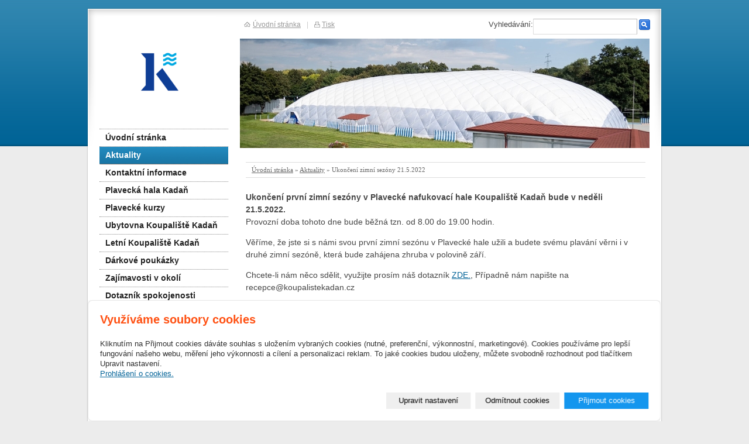

--- FILE ---
content_type: text/html; charset=utf-8
request_url: https://www.koupalistekadan.cz/inpage/ukonceni-zimni-sezony-22-5-2022/
body_size: 6003
content:
<!DOCTYPE html PUBLIC "-//W3C//DTD XHTML 1.0 Transitional//EN" "http://www.w3.org/TR/xhtml1/DTD/xhtml1-transitional.dtd"><html xmlns="http://www.w3.org/1999/xhtml" xml:lang="cs" lang="cs">

<head>
  <meta http-equiv="Content-Type" content="text/html;charset=utf-8"/>
  <meta http-equiv="Content-language" content="cs"/>

          <meta name="copyright" content="Tepelné hospodářství Kadaň"/>
      <meta name="author" content="Tepelné hospodářství Kadaň"/>
    
  <title>Ukončení zimní sezóny 21.5.2022</title>
  <meta name="robots" content="all,follow"/>
  <meta name="description" content="Ukončení první zimní sezóny v Plavecké nafukovací hale Koupaliště Kadaň bude v neděli 21.5.2022.  Provozní doba tohoto dne bude běžná tzn. od 8.00 do 19.00..."/>
  <meta name="generator" content="inPage"/>
  <meta name="template" content="PLUTO"/>
    
        <meta property="og:title" content="Ukončení zimní sezóny 21.5.2022">

    <meta property="og:description" content="Ukončení první zimní sezóny v Plavecké nafukovací hale Koupaliště Kadaň bude v neděli 21.5.2022.  Provozní doba tohoto dne bude běžná tzn. od 8.00 do 19.00...">

<meta property="og:type" content="website">
<meta property="og:url" content="https://www.koupalistekadan.cz/inpage/ukonceni-zimni-sezony-22-5-2022/">

    <meta property="og:image" content="https://www.koupalistekadan.cz/obrazek/3/uvodni-mala-letni-png/">

          <link rel="alternate" title="RSS - Koupaliště Kadaň"
            href="https://www.koupalistekadan.cz/rss.xml"
            type="application/rss+xml"/>
    
          <link rel="shortcut icon" href="https://www.koupalistekadan.cz/favicon.ico"/>
      <link rel="apple-touch-icon" href="https://www.koupalistekadan.cz/favicon.ico" />
    
          <meta name="google-site-verification" content="JdwvQGXznnWxFg_8tlSs5IYkXGFt3mPWI_pQjf_XwIw"/>
    
    
          <link href="/styl/1/" rel="stylesheet" type="text/css" media="screen,projection"/>
    
    <link href="/styl/2/" rel="stylesheet" type="text/css" media="print"/>

          <link href="/styl/3/" rel="stylesheet" type="text/css" media="screen,projection"/>
    
    <link rel="stylesheet" type="text/css" media="screen" href="/assets/filter-colors.css">

    <script type="text/javascript" src="/vendor/jquery/dist/jquery.min.js"></script>

    <script type="text/javascript" src="/vendor/jquery-modal/jquery.modal.min.js"></script>
    <link rel="stylesheet" href="/vendor/jquery-modal/jquery.modal.min.css" />

    <script type="text/javascript" src="/vendor/lightbox-2.7/dist/js/lightbox.min.js"></script>
    <link rel="stylesheet" type="text/css" href="/vendor/lightbox-2.7/dist/css/lightbox.css"/>

                <link href="/assets/cookies/css/main.css?v=20210103" rel="stylesheet" type="text/css" media="screen">
    
    <script src="/assets/cookies/js/main.js?v=20210103"></script>

    <script type="text/javascript">
        window.ca = JSON.parse('{"necessary":1,"functional":0,"performance":0,"marketing":0}');
    </script>
        
                <script>
    window.dataLayer = window.dataLayer || [];
    function gtag(){dataLayer.push(arguments);}

    gtag('consent', 'default', {
        'analytics_storage': 'denied',
        'ad_storage': 'denied',
        'ad_user_data': 'denied',
        'ad_personalization': 'denied'
    });

    gtag('js', new Date());
</script>


                        </head>

<body class="template9">

    

    
  <div id="container" class="article-488721">

    <div id="rcolumn">

      <div id="content">
              <div id="path" class="">
                <a href="/">Úvodní stránka</a> »

                    
            <a href="/rubrika/novinky/">Aktuality</a> »
        
        Ukončení zimní sezóny 21.5.2022    </div>


<div class="">
            <p><strong>Ukončení první zimní sezóny v Plavecké nafukovací hale Koupaliště Kadaň bude v neděli 21.5.2022.&nbsp;<br /></strong>Provozní doba tohoto dne bude běžná tzn. od 8.00 do 19.00 hodin.</p>
<p>Věříme, že jste si s námi svou první zimní sezónu v Plavecké hale užili a budete svému plavání věrni i v druhé zimní sezóně, která bude zahájena zhruba v polovině září.&nbsp;</p>
<p>Chcete-li nám něco sdělit, využijte prosím náš dotazník <a href="https://docs.google.com/forms/d/e/1FAIpQLSc8wfJN8xBldNR21NRJrwEMGX4TcJ-2Ph9S5LQP7zuG_006PA/viewform">ZDE.</a>, Případně nám napište na recepce@koupalistekadan.cz</p>
<p>Přejeme Všem krásnou letní sezónu a mnoho letních plaveckých dnů.</p>
<p><span style="color: #3598db;"><em>Tým Koupaliště Kadaň</em></span></p>
<hr />
<p><strong>Od 22. 5. do 27. 5. 2022</strong> bude Koupaliště Kadaň pro veřejnost<strong> uzavřeno</strong>.</p>
<p>Předpokládáme, že v sobotu<strong> 28. 5. 2022 - proběhne zahájení letní sezóny 2022</strong>.</p>
<p><strong>Od 1. 4. 2022</strong> budou v prodeji <strong>letní permanentky.</strong></p></div>



    
    <a id="comments"></a>

    <div class="">
        
        
            </div>
      </div>

                  <div id="theme" class="">
                                      </div>
        
    </div>

    <hr class="nodisplay"/>

    <div id="lcolumn">
        <div id="menu" class="">
        <ul>
                    <li id="menu-item-164070">
                <a href="/">
                       Úvodní stránka                </a>
                  				
            </li>			
                    <li id="menu-item-153103">
                <a href="/rubrika/novinky/" class="active">
                       Aktuality                </a>
                  				
            </li>			
                    <li id="menu-item-147477">
                <a href="/inpage/kontakt/">
                       Kontaktní informace                </a>
                  				
            </li>			
                    <li id="menu-item-397998">
                <a href="/inpage/plavecka-hala/">
                       Plavecká hala Kadaň                </a>
                  				
            </li>			
                    <li id="menu-item-402083">
                <a href="/inpage/plavecke-kurzy/">
                       Plavecké kurzy                </a>
                  				
            </li>			
                    <li id="menu-item-395449">
                <a href="/inpage/navstevni-rad-1-152/">
                       Ubytovna Koupaliště Kadaň                </a>
                  				
            </li>			
                    <li id="menu-item-398171">
                <a href="/inpage/koupaliste-kadan/">
                       Letní Koupaliště Kadaň                </a>
                  				
            </li>			
                    <li id="menu-item-397138">
                <a href="/inpage/darkove-poukazky/">
                       Dárkové poukázky                </a>
                  				
            </li>			
                    <li id="menu-item-408219">
                <a href="/inpage/zajimavosti-v-okoli/">
                       Zajímavosti v okolí                </a>
                  				
            </li>			
                    <li id="menu-item-405775">
                <a href="/inpage/dotaznik-spokojenosti/">
                       Dotazník spokojenosti                </a>
                  				
            </li>			
                    <li id="menu-item-415126">
                <a href="/inpage/benefit-pro-vase-zamestnance/">
                       Benefit pro vaše zaměstnance                </a>
                  				
            </li>			
                    <li id="menu-item-153101">
                <a href="/fotogalerie/fotogalerie-koupaliste/">
                       Fotogalerie                </a>
                  				
            </li>			
                    <li id="menu-item-147478">
                <a href="/kontaktovat/">
                       Napište nám                </a>
                  				
            </li>			
                    <li id="menu-item-397136">
                <a href="/inpage/ztraty-a-nalezy/">
                       Ztráty a nálezy                </a>
                  				
            </li>			
                    <li id="menu-item-396370">
                <a href="/inpage/gdpr/">
                       GDPR                </a>
                  				
            </li>			
        		
    </ul>
</div>
        

            <div id="active_article_2" class="">
                <p style="text-align: left;"><span style="color: #e03e2d;"><strong>Aktuálně:</strong></span></p>
<p style="text-align: left;"><span style="color: #e03e2d;"><strong>SANITÁRNÍ DOPOLEDNE </strong></span></p>
<p style="text-align: left;"><span style="font-size: 12pt; color: #236fa1; font-family: helvetica, arial, sans-serif; font-weight: bold; letter-spacing: -0.01em;">PROVOZNÍ DOBA</span><span style="font-family: helvetica, arial, sans-serif; font-size: 12pt;"><span style="color: #236fa1;"><span style="color: #236fa1;"><span style="color: #ba372a;"><span style="font-family: helvetica, arial, sans-serif;"><em></em></span></span></span></span></span><strong><span style="font-family: helvetica, arial, sans-serif; font-size: 12pt;"><span style="color: #236fa1;"><span style="color: #236fa1;"><span style="color: #ba372a;"><span style="font-family: helvetica, arial, sans-serif;"></span></span></span></span></span></strong></p>
<table cellspacing="0" cellpadding="0" border="0">
<tbody>
<tr>
<td colspan="2" style="text-align: center;"><span style="font-size: 10pt;"><strong>Pondělí&nbsp; &nbsp;8</strong>.00- 19.00 hodin</span></td>
<td style="text-align: left;"><span style="font-size: 10pt;"><strong>&nbsp;</strong></span></td>
</tr>
<tr>
<td colspan="2" style="text-align: center;"><span style="font-size: 10pt;"><strong>Úterý</strong>&nbsp; &nbsp; &nbsp; &nbsp;8.00- 19.00 hodin</span></td>
<td style="text-align: left;"><span style="font-size: 10pt;"><strong>&nbsp;</strong></span></td>
</tr>
<tr>
<td colspan="2" style="text-align: center;"><span style="font-size: 10pt;"><strong>Středa</strong>&nbsp; &nbsp; &nbsp;8.00- 19.00 hodin</span></td>
<td style="text-align: left;"><span style="font-size: 10pt;"><strong>&nbsp;</strong></span></td>
</tr>
<tr>
<td colspan="2" style="text-align: center;"><span style="font-size: 10pt;"><strong>Čtvrtek</strong>&nbsp; &nbsp; 8.00- 19.00 hodin</span></td>
<td style="text-align: left;"><span style="font-size: 10pt;"><strong>&nbsp;</strong></span></td>
</tr>
<tr>
<td colspan="2" style="text-align: center;"><span style="font-size: 10pt;"><strong></strong><strong>Pátek</strong>&nbsp; &nbsp; &nbsp; &nbsp;8.00- 19.00 hodin</span></td>
<td style="text-align: left;"><span style="font-size: 10pt;"><strong>&nbsp;</strong></span></td>
</tr>
<tr>
<td colspan="2" style="text-align: center;"><span style="font-size: 10pt;"><strong>Sobota</strong>&nbsp; &nbsp; 8.00- 19.00 hodin</span></td>
<td style="text-align: left;"><span style="font-size: 10pt;"><strong>&nbsp;</strong></span></td>
</tr>
<tr>
<td colspan="2" style="text-align: center;"><span style="font-size: 10pt;"><strong>Neděle</strong>&nbsp; &nbsp; &nbsp;8.00- 19.00 hodin</span></td>
<td style="text-align: left;"><span style="font-size: 10pt;"><strong>&nbsp;</strong></span></td>
</tr>
<tr>
<td style="text-align: center;" colspan="2"><span style="font-size: 8pt;"><strong>&nbsp;</strong></span></td>
<td style="text-align: center;"><span style="font-size: 8pt;"><strong>&nbsp;</strong></span></td>
</tr>
<tr>
<td colspan="2" style="text-align: left;"></td>
<td style="text-align: left;"><span style="font-size: 10pt;"><strong>&nbsp;</strong></span></td>
</tr>
<tr>
<td colspan="2" style="text-align: left;"></td>
<td style="text-align: left;">
<p><span style="font-size: 10pt;">&nbsp;</span></p>
</td>
</tr>
<tr>
<td style="text-align: left;" colspan="2"></td>
<td style="text-align: left;">
<p><strong><span style="font-size: 10pt;">&nbsp;</span></strong></p>
</td>
</tr>
<tr>
<td style="text-align: left;" colspan="2"></td>
<td style="text-align: left;">
<p><span style="font-size: 10pt;">&nbsp;</span></p>
</td>
</tr>
<tr>
<td style="text-align: left;" colspan="2"></td>
<td style="text-align: left;">
<p><strong><span style="font-size: 10pt;">&nbsp;</span></strong></p>
</td>
</tr>
<tr>
<td style="text-align: left;" colspan="2"></td>
<td style="text-align: left;">
<p><span style="font-size: 10pt;">&nbsp;</span></p>
</td>
</tr>
<tr>
<td style="text-align: center;" colspan="2"></td>
<td style="text-align: center;"></td>
</tr>
<tr>
<td colspan="2" style="text-align: left;"></td>
<td style="text-align: left;"></td>
</tr>
<tr>
<td style="text-align: center;" colspan="2"></td>
<td style="text-align: center;"></td>
</tr>
</tbody>
</table>
<p></p>    </div>
     
        <div id="active_article" class="">
        <p></p>
<hr />
<h3 style="text-align: left;"><strong><span style="font-size: 12pt; font-family: arial, helvetica, sans-serif;"><span style="color: #236fa1; font-size: 10pt;">AKTUÁLNÍ </span></span></strong><span style="font-size: 12pt; font-family: arial, helvetica, sans-serif;"><span style="color: #236fa1; font-size: 10pt;">OBSAZENOST</span></span></h3>
<h3 style="text-align: left;"><span style="font-size: 12pt; font-family: arial, helvetica, sans-serif;"><span style="color: #236fa1; font-size: 10pt;">(zimní provoz - dráhy pro veřejnost)</span></span></h3>
<table cellspacing="0" cellpadding="0" border="0" height="30" style="width: 100%;">
<tbody>
<tr>
<td colspan="2" style="width: 25%; text-align: left;"><b>Muži</b></td>
<td style="width: 25%;"><iframe width="100%" height="40" scrolling="no" frameborder="0" src="/ftp/muzi.txt" class="iniframe"></iframe></td>
<td style="width: 25%; text-align: left;"><b>&nbsp;Ženy</b></td>
<td style="width: 25%;"><iframe width="100%" height="40" scrolling="no" frameborder="0" src="/ftp/zeny.txt" class="iniframe"></iframe></td>
</tr>
<tr>
<td style="width: 50%; text-align: left;" colspan="3"><span style="font-size: 8pt;">max. 49 osob muži</span></td>
<td colspan="2" style="width: 50%; text-align: left;"><span style="font-size: 8pt;">max. 49 osob ženy</span></td>
</tr>
</tbody>
</table>
<hr />
<h3><span style="font-size: 12pt; font-family: arial, helvetica, sans-serif;"><span style="color: #236fa1; font-size: 10pt;"><span style="font-size: 8pt; color: #95a5a6;">V obsazenosti nejsou započítané děti ze ZŠ, z Regeny, z Plaveckého oddílu a z Plaváčků.</span></span></span></h3>
<p></p></div>
		        
        	
        <div class="">
        <h2>Kontakt</h2>
    <div id="contact">

                    <div class="company">
                Tepelné hospodářství Kadaň<br />
                            </div>
        
                    <div class="phone">+420 774 226 912</div>
         

         

                    <div class="email">recepce@koupalistekadan.cz</div>
        
        
        
        
        
        
                                    <div class="facebook"><a href="http://facebook.com/letnikoupaliste.kadan" target="_blank">Facebook</a></div>
            
            
                    
        
            </div>
</div>
	
                <div class="">
        <h2>Oblíbené odkazy</h2>
    <div id="favourites">              	   
        <ul>
                            <li><a href="https://www.cyklistevitani.cz/" onclick="window.open(this.href, '_blank');
                                return false;">Cyklisté vítáni</a></li>
                                <li><a href="https://www.dolnipoohri.cz/" onclick="window.open(this.href, '_blank');
                                return false;">Dolní Poohří</a></li>
                                <li><a href="https://www.kudyznudy.cz/" onclick="window.open(this.href, '_blank');
                                return false;">Kudy z nudy</a></li>
                                <li><a href="http://mapy.cz/s/6oLH" onclick="window.open(this.href, '_blank');
                                return false;">Mapa</a></li>
                                <li><a href="http://www.mesto-kadan.cz//" onclick="window.open(this.href, '_blank');
                                return false;">Město Kadaň</a></li>
                                <li><a href="https://www.firmy.cz/detail/2205609-jan-machacek-kadan.html" onclick="window.open(this.href, '_blank');
                                return false;">Minigolf Kadaň</a></li>
                                <li><a href="http://www.in-pocasi.cz/predpoved-pocasi/cz/ustecky/kadan-160/" onclick="window.open(this.href, '_blank');
                                return false;">Počasí v Kadani</a></li>
                                <li><a href="http://www.thkadan.cz/" onclick="window.open(this.href, '_blank');
                                return false;">Tepelné hospodářství Kadaň</a></li>
                        </ul>   
    </div>
</div>
    </div>

    <div class="clear"></div>

                <div class="">
                        <a id="logo" href="/" title="Koupaliště Kadaň"><span></span></a>
        </div>
        
              <div id="search" class="">
                    <form method="get" action="/vyhledavani/">
            <div><label for="q">Vyhledávání:</label></div>
            <div><input type="text" name="q" id="q" value="" /></div>
            <div><input type="submit" name="loupe" id="loupe" value="" class="submit" /></div>
          </form>
        </div>
      
    <div id="toplink">
      <a class="home" href="/">Úvodní stránka</a><span>|</span><a
        class="print" href="javascript:print();">Tisk</a>
    </div>

    <div id="container_bottom"></div>
  </div>

  <div id="footer" class="">
                          <p>Poslední aktualizace www stránek 16.3.2021&nbsp; |&nbsp; <a href="http://www.koupalistekadan.cz/mapa-webu/">Mapa webu</a>&nbsp;&nbsp;&nbsp;&nbsp;&nbsp;&nbsp;&nbsp;&nbsp;&nbsp;&nbsp;&nbsp;&nbsp;&nbsp;&nbsp;&nbsp;&nbsp;&nbsp;&nbsp;&nbsp;&nbsp;&nbsp;&nbsp;&nbsp;&nbsp;&nbsp;&nbsp;&nbsp;&nbsp;&nbsp;&nbsp;&nbsp;&nbsp;&nbsp;&nbsp;&nbsp;&nbsp;&nbsp; <span class="floatright">Copyright &copy; 2013&nbsp;<span>Tepelné hospodářství Kadaň, s.r.o.</span></span></p>        </div>

    <div id="imp"></div>

<script type="text/javascript">
    var e = document.createElement("img");
    e.src = "/render/imp/";
    e.width = "1";
    e.height = "1";
    e.alt = "Hit counter";
    document.getElementById("imp").appendChild(e);

    $(document).ready(function () {
        $('.thickbox').attr('data-lightbox', function() {
            el = $(this).find('img');

            if (el && el.attr('title')) {
                return el.attr('title');
            } else {
                return  'image-' + Math.random().toString(36).substring(7);
            }
        });

        $(".showanswer").click(function () {
            $(this).parent().parent().next().toggle();

            if ($(this).text() == 'Zobrazit odpovědi') {
                $(this).text("Skrýt odpovědi");
            } else {
                $(this).text("Zobrazit odpovědi");
            }
        });
    });
</script>
    
    
        <div class="modal" id="cookiesModal" data-keyboard="false" aria-labelledby="cookiesModalLabel" style="display: none" aria-modal="true" role="dialog">
        <div class="modal-dialog modal-lg modal-dialog-centered modal-cookies">
            <div class="modal-content">
                <div class="modal-header">
                    <h2 class="modal-title" id="cookiesModalLabel">
                        Využíváme soubory cookies                    </h2>
                    <button type="button" class="close" data-dismiss="modal" data-bs-dismiss="modal" aria-label="Zavřít" id="closeModalButton" style="display: none">
                        <span class="button-close" aria-hidden="true"></span>
                    </button>
                </div>
                <div class="modal-body">
                    <div class="container-fluid" id="mainWindow">
                        <p class="cookies-text">
                            Kliknutím na Přijmout cookies dáváte souhlas s uložením vybraných cookies (nutné, preferenční, výkonnostní, marketingové). Cookies používáme pro lepší fungování našeho webu, měření jeho výkonnosti a cílení a personalizaci reklam. To jaké cookies budou uloženy, můžete svobodně rozhodnout pod tlačítkem Upravit nastavení.                            <br><a class="cookies-statement" href="https://ec.europa.eu/info/cookies_cs" target="_blank">Prohlášení o cookies.</a>
                        </p>
                    </div>
                    <div class="container-fluid" id="settingsWindow" style="display: none;">
                        <p class="cookies-text">Využíváme soubory cookies a další technologie pro lepší uživatelský zážitek na webu. Následující kategorie můžete povolit či zakázat a svůj výběr uložit.</p>
                        <div class="cookies-info">
                            <div class="cookies-option">
                                <button class="button-more">
                                    <span class="button-more-icon"></span>
                                    <span class="button-more-title">Nutné</span>
                                </button>
                                <div class="custom-control custom-switch form-check form-switch">
                                    <input type="checkbox" class="custom-control-input form-check-input" name="necessaryCheckbox" id="necessaryCheckbox" value="1" checked disabled>
                                    <label class="custom-control-label form-check-label" for="necessaryCheckbox">Povoleno</label>
                                </div>
                            </div>
                            <div class="cookies-details" style="display: none;">
                                <p>Tyto cookies jsou nezbytné pro zajištění základní funkčnosti webových stránek.</p>
                            </div>
                        </div>
                        <div class="cookies-info">
                            <div class="cookies-option">
                                <button class="button-more">
                                    <span class="button-more-icon"></span>
                                    <span class="button-more-title">Preferenční</span>
                                </button>
                                <div class="custom-control custom-switch form-check form-switch">
                                    <input type="checkbox" class="custom-control-input form-check-input" name="functionalCheckbox" id="functionalCheckbox" value="1">
                                    <label class="custom-control-label form-check-label" for="functionalCheckbox">
                                        <span class="label-off">Zakázáno</span>
                                        <span class="label-on">Povoleno</span>
                                    </label>
                                </div>
                            </div>
                            <div class="cookies-details" style="display: none;">
                                <p>Preferenční cookies slouží pro zapamatování nastavení vašich preferencí pro příští návštěvu.</p>
                            </div>
                        </div>
                        <div class="cookies-info">
                            <div class="cookies-option">
                                <button class="button-more">
                                    <span class="button-more-icon"></span>
                                    <span class="button-more-title">Výkonnostní</span>
                                </button>
                                <div class="custom-control custom-switch form-check form-switch">
                                    <input type="checkbox" class="custom-control-input form-check-input" name="performanceCheckbox" id="performanceCheckbox" value="1">
                                    <label class="custom-control-label form-check-label" for="performanceCheckbox">
                                        <span class="label-off">Zakázáno</span>
                                        <span class="label-on">Povoleno</span>
                                    </label>
                                </div>
                            </div>
                            <div class="cookies-details" style="display: none;">
                                <p>Výkonnostní cookies monitorují výkon celého webu.</p>
                            </div>
                        </div>
                        <div class="cookies-info">
                            <div class="cookies-option">
                                <button class="button-more">
                                    <span class="button-more-icon"></span>
                                    <span class="button-more-title">Marketingové</span>
                                </button>
                                <div class="custom-control custom-switch form-check form-switch">
                                    <input type="checkbox" class="custom-control-input form-check-input" name="marketingCheckbox" id="marketingCheckbox" value="1">
                                    <label class="custom-control-label form-check-label" for="marketingCheckbox">
                                        <span class="label-off">Zakázáno</span>
                                        <span class="label-on">Povoleno</span>
                                    </label>
                                </div>
                            </div>
                            <div class="cookies-details" style="display: none;">
                                <p>Marketingové a reklamní cookies se využívají k měření a analýze webu.</p>
                            </div>
                        </div>
                    </div>
                </div>
                <div class="modal-footer">
                    <button type="button" id="allowChoiceButton" class="btn btn-outline-secondary" style="display: none;">Uložit vybrané</button>
                    <button type="button" id="switchWindowButton" class="btn btn-outline-secondary">Upravit nastavení</button>
                    <button type="button" id="rejectAllButton" class="btn btn-outline-secondary">Odmítnout cookies</button>
                    <button type="button" id="allowAllButton" class="btn btn-primary">Přijmout cookies</button>
                </div>
            </div>
        </div>
    </div>
    <div class="cookies-settings-btn active" id="snippetWindow" style="display: none" >
        <button class="cookies-settings-btn__open openModalButton" aria-label="Open cookies settings">
            <span class="cookies-settings-btn__open-label">Nastavení cookies</span>
        </button>

        <button class="cookies-settings-btn__dismiss" id="closeSnippetButton" type="button" aria-label="Zavřít">
            <span class="cookies-settings-btn__dismiss-icon" aria-hidden="true"></span>
        </button>
    </div>
    <script>
        (function($) {
            "use strict"; // Start of use strict

            $(document).ready(function() {
                $('#cookiesModal').cookiesAgreement({
                    name: 'cookie-ag',
                    layout: 'bar',
                    redirect: true,
                    button: true,
                    callbacks: {
                        modal: {
                            open: function (options, close) {
                                                                $('#cookiesModal').modal({
                                    escapeClose: close,
                                    clickClose: close,
                                    showClose: false,
                                    blockerClass: 'jquery-modal blocker-cookies',
                                });
                                $('#closeModalButton').on('click', function () {
                                    options.callbacks.modal.close();
                                });
                                                            },
                            close: function () {
                                                                $.modal.close();
                                                            },
                            button: function () {
                                                                $('#cookiesModal').on($.modal.AFTER_CLOSE, function() {
                                    $('#snippetWindow').addClass('active');
                                });
                                                            },

                        }
                    }
                });
            });
        })(jQuery); // End of use strict
    </script>

    </body>
</html>


--- FILE ---
content_type: text/css; charset=utf-8
request_url: https://www.koupalistekadan.cz/styl/3/
body_size: 377
content:
#theme Šířka = 800px Výška = 215px
h1, h2, h3, h4, h5, h6, body, menu{ font-family: "Century Gothic", sans-serif; }
#lcolumn {float: left; width: 220px; padding: 208px 20px 0 23px;}
#logo { display: block; position: absolute; width: 220px; height: 190px; top: 15px; left: 30px;
  overflow: hidden; cursor: pointer; _cursor: hand;}
/obrazek/2/bez-nazvu-1-jpg/
iframe {
  font-weight: bold;
  background-color: #FFFFFF;
  color: #000000;
}
pre {
  display: block;
  font-weight: bold;
  font-family: monospace;
  white-space: pre;
  margin: 1em 0px;
}


--- FILE ---
content_type: text/plain
request_url: https://www.koupalistekadan.cz/ftp/muzi.txt
body_size: -105
content:
0000


--- FILE ---
content_type: text/plain
request_url: https://www.koupalistekadan.cz/ftp/zeny.txt
body_size: -105
content:
0000
